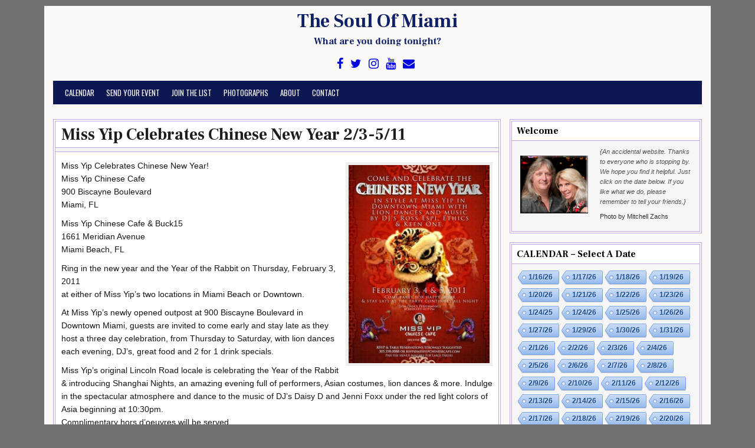

--- FILE ---
content_type: text/html; charset=UTF-8
request_url: https://www.soulofmiami.org/2011/02/01/miss-yip-celebrates-chinese-new-year-23-511/
body_size: 15884
content:
<!DOCTYPE html>
<html lang="en-US">
<head>
<meta charset="UTF-8">
<meta name="viewport" content="width=device-width, initial-scale=1">
<link rel="profile" href="http://gmpg.org/xfn/11">
<link rel="pingback" href="https://www.soulofmiami.org/xmlrpc.php">
<title>Miss Yip Celebrates Chinese New Year 2/3-5/11 &#8211; The Soul Of Miami</title>
<meta name='robots' content='max-image-preview:large' />
<link rel='dns-prefetch' href='//www.soulofmiami.org' />
<link rel='dns-prefetch' href='//stats.wp.com' />
<link rel='dns-prefetch' href='//fonts.googleapis.com' />
<link rel='dns-prefetch' href='//v0.wordpress.com' />
<link rel='dns-prefetch' href='//widgets.wp.com' />
<link rel='dns-prefetch' href='//s0.wp.com' />
<link rel='dns-prefetch' href='//0.gravatar.com' />
<link rel='dns-prefetch' href='//1.gravatar.com' />
<link rel='dns-prefetch' href='//2.gravatar.com' />
<link rel='preconnect' href='//c0.wp.com' />
<link rel="alternate" type="application/rss+xml" title="The Soul Of Miami &raquo; Feed" href="https://www.soulofmiami.org/feed/" />
<link rel="alternate" type="application/rss+xml" title="The Soul Of Miami &raquo; Comments Feed" href="https://www.soulofmiami.org/comments/feed/" />
<link rel="alternate" title="oEmbed (JSON)" type="application/json+oembed" href="https://www.soulofmiami.org/wp-json/oembed/1.0/embed?url=https%3A%2F%2Fwww.soulofmiami.org%2F2011%2F02%2F01%2Fmiss-yip-celebrates-chinese-new-year-23-511%2F" />
<link rel="alternate" title="oEmbed (XML)" type="text/xml+oembed" href="https://www.soulofmiami.org/wp-json/oembed/1.0/embed?url=https%3A%2F%2Fwww.soulofmiami.org%2F2011%2F02%2F01%2Fmiss-yip-celebrates-chinese-new-year-23-511%2F&#038;format=xml" />
<style id='wp-img-auto-sizes-contain-inline-css' type='text/css'>
img:is([sizes=auto i],[sizes^="auto," i]){contain-intrinsic-size:3000px 1500px}
/*# sourceURL=wp-img-auto-sizes-contain-inline-css */
</style>
<style id='wp-emoji-styles-inline-css' type='text/css'>

	img.wp-smiley, img.emoji {
		display: inline !important;
		border: none !important;
		box-shadow: none !important;
		height: 1em !important;
		width: 1em !important;
		margin: 0 0.07em !important;
		vertical-align: -0.1em !important;
		background: none !important;
		padding: 0 !important;
	}
/*# sourceURL=wp-emoji-styles-inline-css */
</style>
<style id='wp-block-library-inline-css' type='text/css'>
:root{--wp-block-synced-color:#7a00df;--wp-block-synced-color--rgb:122,0,223;--wp-bound-block-color:var(--wp-block-synced-color);--wp-editor-canvas-background:#ddd;--wp-admin-theme-color:#007cba;--wp-admin-theme-color--rgb:0,124,186;--wp-admin-theme-color-darker-10:#006ba1;--wp-admin-theme-color-darker-10--rgb:0,107,160.5;--wp-admin-theme-color-darker-20:#005a87;--wp-admin-theme-color-darker-20--rgb:0,90,135;--wp-admin-border-width-focus:2px}@media (min-resolution:192dpi){:root{--wp-admin-border-width-focus:1.5px}}.wp-element-button{cursor:pointer}:root .has-very-light-gray-background-color{background-color:#eee}:root .has-very-dark-gray-background-color{background-color:#313131}:root .has-very-light-gray-color{color:#eee}:root .has-very-dark-gray-color{color:#313131}:root .has-vivid-green-cyan-to-vivid-cyan-blue-gradient-background{background:linear-gradient(135deg,#00d084,#0693e3)}:root .has-purple-crush-gradient-background{background:linear-gradient(135deg,#34e2e4,#4721fb 50%,#ab1dfe)}:root .has-hazy-dawn-gradient-background{background:linear-gradient(135deg,#faaca8,#dad0ec)}:root .has-subdued-olive-gradient-background{background:linear-gradient(135deg,#fafae1,#67a671)}:root .has-atomic-cream-gradient-background{background:linear-gradient(135deg,#fdd79a,#004a59)}:root .has-nightshade-gradient-background{background:linear-gradient(135deg,#330968,#31cdcf)}:root .has-midnight-gradient-background{background:linear-gradient(135deg,#020381,#2874fc)}:root{--wp--preset--font-size--normal:16px;--wp--preset--font-size--huge:42px}.has-regular-font-size{font-size:1em}.has-larger-font-size{font-size:2.625em}.has-normal-font-size{font-size:var(--wp--preset--font-size--normal)}.has-huge-font-size{font-size:var(--wp--preset--font-size--huge)}.has-text-align-center{text-align:center}.has-text-align-left{text-align:left}.has-text-align-right{text-align:right}.has-fit-text{white-space:nowrap!important}#end-resizable-editor-section{display:none}.aligncenter{clear:both}.items-justified-left{justify-content:flex-start}.items-justified-center{justify-content:center}.items-justified-right{justify-content:flex-end}.items-justified-space-between{justify-content:space-between}.screen-reader-text{border:0;clip-path:inset(50%);height:1px;margin:-1px;overflow:hidden;padding:0;position:absolute;width:1px;word-wrap:normal!important}.screen-reader-text:focus{background-color:#ddd;clip-path:none;color:#444;display:block;font-size:1em;height:auto;left:5px;line-height:normal;padding:15px 23px 14px;text-decoration:none;top:5px;width:auto;z-index:100000}html :where(.has-border-color){border-style:solid}html :where([style*=border-top-color]){border-top-style:solid}html :where([style*=border-right-color]){border-right-style:solid}html :where([style*=border-bottom-color]){border-bottom-style:solid}html :where([style*=border-left-color]){border-left-style:solid}html :where([style*=border-width]){border-style:solid}html :where([style*=border-top-width]){border-top-style:solid}html :where([style*=border-right-width]){border-right-style:solid}html :where([style*=border-bottom-width]){border-bottom-style:solid}html :where([style*=border-left-width]){border-left-style:solid}html :where(img[class*=wp-image-]){height:auto;max-width:100%}:where(figure){margin:0 0 1em}html :where(.is-position-sticky){--wp-admin--admin-bar--position-offset:var(--wp-admin--admin-bar--height,0px)}@media screen and (max-width:600px){html :where(.is-position-sticky){--wp-admin--admin-bar--position-offset:0px}}

/*# sourceURL=wp-block-library-inline-css */
</style><style id='global-styles-inline-css' type='text/css'>
:root{--wp--preset--aspect-ratio--square: 1;--wp--preset--aspect-ratio--4-3: 4/3;--wp--preset--aspect-ratio--3-4: 3/4;--wp--preset--aspect-ratio--3-2: 3/2;--wp--preset--aspect-ratio--2-3: 2/3;--wp--preset--aspect-ratio--16-9: 16/9;--wp--preset--aspect-ratio--9-16: 9/16;--wp--preset--color--black: #000000;--wp--preset--color--cyan-bluish-gray: #abb8c3;--wp--preset--color--white: #ffffff;--wp--preset--color--pale-pink: #f78da7;--wp--preset--color--vivid-red: #cf2e2e;--wp--preset--color--luminous-vivid-orange: #ff6900;--wp--preset--color--luminous-vivid-amber: #fcb900;--wp--preset--color--light-green-cyan: #7bdcb5;--wp--preset--color--vivid-green-cyan: #00d084;--wp--preset--color--pale-cyan-blue: #8ed1fc;--wp--preset--color--vivid-cyan-blue: #0693e3;--wp--preset--color--vivid-purple: #9b51e0;--wp--preset--gradient--vivid-cyan-blue-to-vivid-purple: linear-gradient(135deg,rgb(6,147,227) 0%,rgb(155,81,224) 100%);--wp--preset--gradient--light-green-cyan-to-vivid-green-cyan: linear-gradient(135deg,rgb(122,220,180) 0%,rgb(0,208,130) 100%);--wp--preset--gradient--luminous-vivid-amber-to-luminous-vivid-orange: linear-gradient(135deg,rgb(252,185,0) 0%,rgb(255,105,0) 100%);--wp--preset--gradient--luminous-vivid-orange-to-vivid-red: linear-gradient(135deg,rgb(255,105,0) 0%,rgb(207,46,46) 100%);--wp--preset--gradient--very-light-gray-to-cyan-bluish-gray: linear-gradient(135deg,rgb(238,238,238) 0%,rgb(169,184,195) 100%);--wp--preset--gradient--cool-to-warm-spectrum: linear-gradient(135deg,rgb(74,234,220) 0%,rgb(151,120,209) 20%,rgb(207,42,186) 40%,rgb(238,44,130) 60%,rgb(251,105,98) 80%,rgb(254,248,76) 100%);--wp--preset--gradient--blush-light-purple: linear-gradient(135deg,rgb(255,206,236) 0%,rgb(152,150,240) 100%);--wp--preset--gradient--blush-bordeaux: linear-gradient(135deg,rgb(254,205,165) 0%,rgb(254,45,45) 50%,rgb(107,0,62) 100%);--wp--preset--gradient--luminous-dusk: linear-gradient(135deg,rgb(255,203,112) 0%,rgb(199,81,192) 50%,rgb(65,88,208) 100%);--wp--preset--gradient--pale-ocean: linear-gradient(135deg,rgb(255,245,203) 0%,rgb(182,227,212) 50%,rgb(51,167,181) 100%);--wp--preset--gradient--electric-grass: linear-gradient(135deg,rgb(202,248,128) 0%,rgb(113,206,126) 100%);--wp--preset--gradient--midnight: linear-gradient(135deg,rgb(2,3,129) 0%,rgb(40,116,252) 100%);--wp--preset--font-size--small: 13px;--wp--preset--font-size--medium: 20px;--wp--preset--font-size--large: 36px;--wp--preset--font-size--x-large: 42px;--wp--preset--spacing--20: 0.44rem;--wp--preset--spacing--30: 0.67rem;--wp--preset--spacing--40: 1rem;--wp--preset--spacing--50: 1.5rem;--wp--preset--spacing--60: 2.25rem;--wp--preset--spacing--70: 3.38rem;--wp--preset--spacing--80: 5.06rem;--wp--preset--shadow--natural: 6px 6px 9px rgba(0, 0, 0, 0.2);--wp--preset--shadow--deep: 12px 12px 50px rgba(0, 0, 0, 0.4);--wp--preset--shadow--sharp: 6px 6px 0px rgba(0, 0, 0, 0.2);--wp--preset--shadow--outlined: 6px 6px 0px -3px rgb(255, 255, 255), 6px 6px rgb(0, 0, 0);--wp--preset--shadow--crisp: 6px 6px 0px rgb(0, 0, 0);}:where(.is-layout-flex){gap: 0.5em;}:where(.is-layout-grid){gap: 0.5em;}body .is-layout-flex{display: flex;}.is-layout-flex{flex-wrap: wrap;align-items: center;}.is-layout-flex > :is(*, div){margin: 0;}body .is-layout-grid{display: grid;}.is-layout-grid > :is(*, div){margin: 0;}:where(.wp-block-columns.is-layout-flex){gap: 2em;}:where(.wp-block-columns.is-layout-grid){gap: 2em;}:where(.wp-block-post-template.is-layout-flex){gap: 1.25em;}:where(.wp-block-post-template.is-layout-grid){gap: 1.25em;}.has-black-color{color: var(--wp--preset--color--black) !important;}.has-cyan-bluish-gray-color{color: var(--wp--preset--color--cyan-bluish-gray) !important;}.has-white-color{color: var(--wp--preset--color--white) !important;}.has-pale-pink-color{color: var(--wp--preset--color--pale-pink) !important;}.has-vivid-red-color{color: var(--wp--preset--color--vivid-red) !important;}.has-luminous-vivid-orange-color{color: var(--wp--preset--color--luminous-vivid-orange) !important;}.has-luminous-vivid-amber-color{color: var(--wp--preset--color--luminous-vivid-amber) !important;}.has-light-green-cyan-color{color: var(--wp--preset--color--light-green-cyan) !important;}.has-vivid-green-cyan-color{color: var(--wp--preset--color--vivid-green-cyan) !important;}.has-pale-cyan-blue-color{color: var(--wp--preset--color--pale-cyan-blue) !important;}.has-vivid-cyan-blue-color{color: var(--wp--preset--color--vivid-cyan-blue) !important;}.has-vivid-purple-color{color: var(--wp--preset--color--vivid-purple) !important;}.has-black-background-color{background-color: var(--wp--preset--color--black) !important;}.has-cyan-bluish-gray-background-color{background-color: var(--wp--preset--color--cyan-bluish-gray) !important;}.has-white-background-color{background-color: var(--wp--preset--color--white) !important;}.has-pale-pink-background-color{background-color: var(--wp--preset--color--pale-pink) !important;}.has-vivid-red-background-color{background-color: var(--wp--preset--color--vivid-red) !important;}.has-luminous-vivid-orange-background-color{background-color: var(--wp--preset--color--luminous-vivid-orange) !important;}.has-luminous-vivid-amber-background-color{background-color: var(--wp--preset--color--luminous-vivid-amber) !important;}.has-light-green-cyan-background-color{background-color: var(--wp--preset--color--light-green-cyan) !important;}.has-vivid-green-cyan-background-color{background-color: var(--wp--preset--color--vivid-green-cyan) !important;}.has-pale-cyan-blue-background-color{background-color: var(--wp--preset--color--pale-cyan-blue) !important;}.has-vivid-cyan-blue-background-color{background-color: var(--wp--preset--color--vivid-cyan-blue) !important;}.has-vivid-purple-background-color{background-color: var(--wp--preset--color--vivid-purple) !important;}.has-black-border-color{border-color: var(--wp--preset--color--black) !important;}.has-cyan-bluish-gray-border-color{border-color: var(--wp--preset--color--cyan-bluish-gray) !important;}.has-white-border-color{border-color: var(--wp--preset--color--white) !important;}.has-pale-pink-border-color{border-color: var(--wp--preset--color--pale-pink) !important;}.has-vivid-red-border-color{border-color: var(--wp--preset--color--vivid-red) !important;}.has-luminous-vivid-orange-border-color{border-color: var(--wp--preset--color--luminous-vivid-orange) !important;}.has-luminous-vivid-amber-border-color{border-color: var(--wp--preset--color--luminous-vivid-amber) !important;}.has-light-green-cyan-border-color{border-color: var(--wp--preset--color--light-green-cyan) !important;}.has-vivid-green-cyan-border-color{border-color: var(--wp--preset--color--vivid-green-cyan) !important;}.has-pale-cyan-blue-border-color{border-color: var(--wp--preset--color--pale-cyan-blue) !important;}.has-vivid-cyan-blue-border-color{border-color: var(--wp--preset--color--vivid-cyan-blue) !important;}.has-vivid-purple-border-color{border-color: var(--wp--preset--color--vivid-purple) !important;}.has-vivid-cyan-blue-to-vivid-purple-gradient-background{background: var(--wp--preset--gradient--vivid-cyan-blue-to-vivid-purple) !important;}.has-light-green-cyan-to-vivid-green-cyan-gradient-background{background: var(--wp--preset--gradient--light-green-cyan-to-vivid-green-cyan) !important;}.has-luminous-vivid-amber-to-luminous-vivid-orange-gradient-background{background: var(--wp--preset--gradient--luminous-vivid-amber-to-luminous-vivid-orange) !important;}.has-luminous-vivid-orange-to-vivid-red-gradient-background{background: var(--wp--preset--gradient--luminous-vivid-orange-to-vivid-red) !important;}.has-very-light-gray-to-cyan-bluish-gray-gradient-background{background: var(--wp--preset--gradient--very-light-gray-to-cyan-bluish-gray) !important;}.has-cool-to-warm-spectrum-gradient-background{background: var(--wp--preset--gradient--cool-to-warm-spectrum) !important;}.has-blush-light-purple-gradient-background{background: var(--wp--preset--gradient--blush-light-purple) !important;}.has-blush-bordeaux-gradient-background{background: var(--wp--preset--gradient--blush-bordeaux) !important;}.has-luminous-dusk-gradient-background{background: var(--wp--preset--gradient--luminous-dusk) !important;}.has-pale-ocean-gradient-background{background: var(--wp--preset--gradient--pale-ocean) !important;}.has-electric-grass-gradient-background{background: var(--wp--preset--gradient--electric-grass) !important;}.has-midnight-gradient-background{background: var(--wp--preset--gradient--midnight) !important;}.has-small-font-size{font-size: var(--wp--preset--font-size--small) !important;}.has-medium-font-size{font-size: var(--wp--preset--font-size--medium) !important;}.has-large-font-size{font-size: var(--wp--preset--font-size--large) !important;}.has-x-large-font-size{font-size: var(--wp--preset--font-size--x-large) !important;}
/*# sourceURL=global-styles-inline-css */
</style>

<style id='classic-theme-styles-inline-css' type='text/css'>
/*! This file is auto-generated */
.wp-block-button__link{color:#fff;background-color:#32373c;border-radius:9999px;box-shadow:none;text-decoration:none;padding:calc(.667em + 2px) calc(1.333em + 2px);font-size:1.125em}.wp-block-file__button{background:#32373c;color:#fff;text-decoration:none}
/*# sourceURL=/wp-includes/css/classic-themes.min.css */
</style>
<link rel='stylesheet' id='cool-tag-cloud-css' href='https://www.soulofmiami.org/wp-content/plugins/cool-tag-cloud/inc/cool-tag-cloud.css?ver=2.25' type='text/css' media='all' />
<link rel='stylesheet' id='cleanwp-maincss-css' href='https://www.soulofmiami.org/wp-content/themes/cleanwp-pro/style.css' type='text/css' media='all' />
<link rel='stylesheet' id='font-awesome-css' href='https://www.soulofmiami.org/wp-content/themes/cleanwp-pro/css/font-awesome.min.css' type='text/css' media='all' />
<link rel='stylesheet' id='cleanwp-webfont-css' href='//fonts.googleapis.com/css?family=Domine:400,700|Frank+Ruhl+Libre:400,700|Oswald:400,700' type='text/css' media='all' />
<link rel='stylesheet' id='jetpack_likes-css' href='https://c0.wp.com/p/jetpack/15.4/modules/likes/style.css' type='text/css' media='all' />
<link rel='stylesheet' id='sharedaddy-css' href='https://c0.wp.com/p/jetpack/15.4/modules/sharedaddy/sharing.css' type='text/css' media='all' />
<link rel='stylesheet' id='social-logos-css' href='https://c0.wp.com/p/jetpack/15.4/_inc/social-logos/social-logos.min.css' type='text/css' media='all' />
<script type="text/javascript" src="https://c0.wp.com/c/6.9/wp-includes/js/jquery/jquery.min.js" id="jquery-core-js"></script>
<script type="text/javascript" src="https://c0.wp.com/c/6.9/wp-includes/js/jquery/jquery-migrate.min.js" id="jquery-migrate-js"></script>
<link rel="https://api.w.org/" href="https://www.soulofmiami.org/wp-json/" /><link rel="alternate" title="JSON" type="application/json" href="https://www.soulofmiami.org/wp-json/wp/v2/posts/81915" /><link rel="EditURI" type="application/rsd+xml" title="RSD" href="https://www.soulofmiami.org/xmlrpc.php?rsd" />

<link rel="canonical" href="https://www.soulofmiami.org/2011/02/01/miss-yip-celebrates-chinese-new-year-23-511/" />
<link rel='shortlink' href='https://www.soulofmiami.org/?p=81915' />
	<style>img#wpstats{display:none}</style>
		    <style type="text/css">
                       body,button,input,select,textarea {font-family: Tahoma,Verdana,Segoe,sans-serif}
                                                                                                                                                                                                                                                                                      a {color: #0003dd}
                                                 .main-navigation {background-color: #0d1751}
                                                                                                                                                                                                                                                                       #content, .hentry, .entry-title, .postbox, .entry-meta, footer.entry-footer, .authorbioboxwrap, .side-widget, .widget-title, .side-widget ul li, .side-widget ul li li, h2.comments-title {border-color: #c5a7e2}
                                   .posted-on {display: none;}
                            .byline {display: none;}
            .single .byline, .group-blog .byline {display: none;}
                                            .comments-link {display: none;}
                    </style>
        <style type="text/css">
            .site-title, .site-title a, .site-description {color: #102066;}
        </style>
    
<!-- Jetpack Open Graph Tags -->
<meta property="og:type" content="article" />
<meta property="og:title" content="Miss Yip Celebrates Chinese New Year 2/3-5/11" />
<meta property="og:url" content="https://www.soulofmiami.org/2011/02/01/miss-yip-celebrates-chinese-new-year-23-511/" />
<meta property="og:description" content="Miss Yip Celebrates Chinese New Year! Miss Yip Chinese Cafe 900 Biscayne Boulevard Miami, FL Miss Yip Chinese Cafe &amp; Buck15 1661 Meridian Avenue Miami Beach, FL Ring in the new year and the Yea…" />
<meta property="article:published_time" content="2011-02-01T14:49:34+00:00" />
<meta property="article:modified_time" content="2011-02-01T14:49:34+00:00" />
<meta property="og:site_name" content="The Soul Of Miami" />
<meta property="og:image" content="https://www.soulofmiami.org/wp-content/uploads/2011/02/missyip-249x350.jpg" />
<meta property="og:image:width" content="249" />
<meta property="og:image:height" content="350" />
<meta property="og:image:alt" content="" />
<meta property="og:locale" content="en_US" />
<meta name="twitter:text:title" content="Miss Yip Celebrates Chinese New Year 2/3-5/11" />
<meta name="twitter:image" content="https://www.soulofmiami.org/wp-content/uploads/2011/02/missyip-249x350.jpg?w=144" />
<meta name="twitter:card" content="summary" />

<!-- End Jetpack Open Graph Tags -->
<link rel="icon" href="https://www.soulofmiami.org/wp-content/uploads/2018/11/cropped-soulofmiamilogoround-1-32x32.jpg" sizes="32x32" />
<link rel="icon" href="https://www.soulofmiami.org/wp-content/uploads/2018/11/cropped-soulofmiamilogoround-1-192x192.jpg" sizes="192x192" />
<link rel="apple-touch-icon" href="https://www.soulofmiami.org/wp-content/uploads/2018/11/cropped-soulofmiamilogoround-1-180x180.jpg" />
<meta name="msapplication-TileImage" content="https://www.soulofmiami.org/wp-content/uploads/2018/11/cropped-soulofmiamilogoround-1-270x270.jpg" />
<link rel='stylesheet' id='jetpack-swiper-library-css' href='https://c0.wp.com/p/jetpack/15.4/_inc/blocks/swiper.css' type='text/css' media='all' />
<link rel='stylesheet' id='jetpack-carousel-css' href='https://c0.wp.com/p/jetpack/15.4/modules/carousel/jetpack-carousel.css' type='text/css' media='all' />
</head>

<body class="wp-singular post-template-default single single-post postid-81915 single-format-standard wp-theme-cleanwp-pro group-blog" itemscope="itemscope" itemtype="http://schema.org/WebPage">
<div id="wrapper">
<a class="skip-link screen-reader-text" href="#content">Skip to content</a>
<header id="masthead" class="site-header" itemscope="itemscope" itemtype="http://schema.org/WPHeader" role="banner">

<div id="site-top">
<div id="blogname">
            <div class="site-branding">
          <h1 class="site-title" itemprop="headline"><a href="https://www.soulofmiami.org/" rel="home">The Soul Of Miami</a></h1>
          <h2 class="site-description" itemprop="description">What are you doing tonight?</h2>
        </div>
    </div>

<div class="header-social-icons">
                    <a href="https://www.facebook.com/SoulOfMiami/" target="_blank" class="social-facebook" title="Facebook"><i class="fa fa-facebook" aria-hidden="true"></i></a>                <a href="https://twitter.com/SoulOfMiami/" target="_blank" class="social-twitter" title="Twitter"><i class="fa fa-twitter" aria-hidden="true"></i></a>                            <a href="https://www.instagram.com/soulofmiami/" target="_blank" class="social-instagram" title="Instagram"><i class="fa fa-instagram" aria-hidden="true"></i></a>                    <a href="https://www.youtube.com/user/soulofmiami" target="_blank" class="social-youtube" title="Youtube"><i class="fa fa-youtube" aria-hidden="true"></i></a>                                                                                            <a href="mailto:calendar@soulofmiami.org" class="social-email" title="Email Us"><i class="fa fa-envelope" aria-hidden="true"></i></a>            </div>
</div>

<nav id="site-navigation" class="main-navigation clearfix" itemscope="itemscope" itemtype="http://schema.org/SiteNavigationElement" role="navigation">
    <button class="menu-toggle" aria-controls="primary-menu" aria-expanded="false">Menu</button>
    <div class="menu-what-are-you-doing-tonight-container"><ul id="primary-menu" class="menu"><li id="menu-item-358412" class="menu-item menu-item-type-post_type menu-item-object-page menu-item-358412"><a href="https://www.soulofmiami.org/calendar/">Calendar</a></li>
<li id="menu-item-223718" class="menu-item menu-item-type-post_type menu-item-object-page menu-item-223718"><a href="https://www.soulofmiami.org/send-event/">Send Your Event</a></li>
<li id="menu-item-64301" class="menu-item menu-item-type-custom menu-item-object-custom menu-item-64301"><a href="https://www.soulofmiami.org/email-list/">Join the List</a></li>
<li id="menu-item-84142" class="menu-item menu-item-type-post_type menu-item-object-page menu-item-84142"><a href="https://www.soulofmiami.org/photographs/">Photographs</a></li>
<li id="menu-item-51728" class="menu-item menu-item-type-post_type menu-item-object-page menu-item-51728"><a href="https://www.soulofmiami.org/about/">About</a></li>
<li id="menu-item-323996" class="menu-item menu-item-type-post_type menu-item-object-page menu-item-323996"><a href="https://www.soulofmiami.org/contact/">Contact</a></li>
</ul></div></nav><!-- #site-navigation -->

</header><!--end masthead-->

<div id="content" class="site-content">
<div id="primary" class="content-area">
<main id="main" class="site-main" itemscope="itemscope" itemtype="http://schema.org/Blog" role="main">


    
<article id="post-81915" class="post-81915 post type-post status-publish format-standard hentry category-dwntwn-miami category-miamibeach category-party wpcat-24-id wpcat-23-id wpcat-204-id">

    <header class="entry-header">
        <h1 class="entry-title" itemprop="headline"><a href="https://www.soulofmiami.org/2011/02/01/miss-yip-celebrates-chinese-new-year-23-511/" rel="bookmark">Miss Yip Celebrates Chinese New Year 2/3-5/11</a></h1>            <div class="entry-meta">
                    <span class="posted-on"><i class="fa fa-calendar" aria-hidden="true"></i> Posted on <a href="https://www.soulofmiami.org/2011/02/01/miss-yip-celebrates-chinese-new-year-23-511/" rel="bookmark"><time class="entry-date published updated" datetime="2011-02-01T09:49:34-05:00">February 1, 2011</time></a>&nbsp;&nbsp;</span><span class="byline"> <i class="fa fa-user" aria-hidden="true"></i> by <span class="author vcard" itemscope="itemscope" itemtype="http://schema.org/Person" itemprop="author"><a class="url fn n" href="https://www.soulofmiami.org/author/admin/">none</a></span></span>            </div><!-- .entry-meta -->
    </header><!-- .entry-header -->

    <div class="entry-content clearfix">
            <p><a href="https://www.soulofmiami.org/wp-content/uploads/2011/02/missyip.jpg"><img fetchpriority="high" decoding="async" data-attachment-id="81916" data-permalink="https://www.soulofmiami.org/2011/02/01/miss-yip-celebrates-chinese-new-year-23-511/missyip/" data-orig-file="https://www.soulofmiami.org/wp-content/uploads/2011/02/missyip.jpg" data-orig-size="571,800" data-comments-opened="1" data-image-meta="{&quot;aperture&quot;:&quot;0&quot;,&quot;credit&quot;:&quot;&quot;,&quot;camera&quot;:&quot;&quot;,&quot;caption&quot;:&quot;&quot;,&quot;created_timestamp&quot;:&quot;0&quot;,&quot;copyright&quot;:&quot;&quot;,&quot;focal_length&quot;:&quot;0&quot;,&quot;iso&quot;:&quot;0&quot;,&quot;shutter_speed&quot;:&quot;0&quot;,&quot;title&quot;:&quot;&quot;}" data-image-title="missyip" data-image-description="" data-image-caption="" data-medium-file="https://www.soulofmiami.org/wp-content/uploads/2011/02/missyip-249x350.jpg" data-large-file="https://www.soulofmiami.org/wp-content/uploads/2011/02/missyip.jpg" class="alignright size-medium wp-image-81916" title="missyip" src="https://www.soulofmiami.org/wp-content/uploads/2011/02/missyip-249x350.jpg" alt="" width="249" height="350" srcset="https://www.soulofmiami.org/wp-content/uploads/2011/02/missyip-249x350.jpg 249w, https://www.soulofmiami.org/wp-content/uploads/2011/02/missyip-85x120.jpg 85w, https://www.soulofmiami.org/wp-content/uploads/2011/02/missyip.jpg 571w" sizes="(max-width: 249px) 100vw, 249px" /></a>Miss Yip Celebrates Chinese New Year!<br />
Miss Yip Chinese Cafe<br />
900 Biscayne Boulevard<br />
Miami, FL</p>
<p>Miss Yip Chinese Cafe &amp; Buck15<br />
1661 Meridian Avenue<br />
Miami Beach, FL</p>
<p>Ring in the new year and the Year of the Rabbit on Thursday, February 3, 2011<br />
at either of Miss Yip&#8217;s two locations in Miami Beach or Downtown.</p>
<p>At Miss Yip&#8217;s newly opened outpost at 900 Biscayne Boulevard in Downtown Miami, guests are invited to come early and stay late as they host a three day celebration, from Thursday to Saturday, with lion dances each evening, DJ&#8217;s, great food and 2 for 1 drink specials.</p>
<p>Miss Yip&#8217;s original Lincoln Road locale is celebrating the Year of the Rabbit &amp; introducing Shanghai Nights, an amazing evening full of performers, Asian costumes, lion dances &amp; more. Indulge in the spectacular atmosphere and dance to the music of DJ&#8217;s Daisy D and Jenni Foxx under the  red light colors of Asia beginning at 10:30pm.<br />
Complimentary hors d&#8217;oeuvres will be served.</p>
<div class="sharedaddy sd-sharing-enabled"><div class="robots-nocontent sd-block sd-social sd-social-icon-text sd-sharing"><h3 class="sd-title">Share this:</h3><div class="sd-content"><ul><li class="share-facebook"><a rel="nofollow noopener noreferrer"
				data-shared="sharing-facebook-81915"
				class="share-facebook sd-button share-icon"
				href="https://www.soulofmiami.org/2011/02/01/miss-yip-celebrates-chinese-new-year-23-511/?share=facebook"
				target="_blank"
				aria-labelledby="sharing-facebook-81915"
				>
				<span id="sharing-facebook-81915" hidden>Click to share on Facebook (Opens in new window)</span>
				<span>Facebook</span>
			</a></li><li class="share-x"><a rel="nofollow noopener noreferrer"
				data-shared="sharing-x-81915"
				class="share-x sd-button share-icon"
				href="https://www.soulofmiami.org/2011/02/01/miss-yip-celebrates-chinese-new-year-23-511/?share=x"
				target="_blank"
				aria-labelledby="sharing-x-81915"
				>
				<span id="sharing-x-81915" hidden>Click to share on X (Opens in new window)</span>
				<span>X</span>
			</a></li><li class="share-end"></li></ul></div></div></div><div class='sharedaddy sd-block sd-like jetpack-likes-widget-wrapper jetpack-likes-widget-unloaded' id='like-post-wrapper-5719975-81915-6972a5336bc81' data-src='https://widgets.wp.com/likes/?ver=15.4#blog_id=5719975&amp;post_id=81915&amp;origin=www.soulofmiami.org&amp;obj_id=5719975-81915-6972a5336bc81' data-name='like-post-frame-5719975-81915-6972a5336bc81' data-title='Like or Reblog'><h3 class="sd-title">Like this:</h3><div class='likes-widget-placeholder post-likes-widget-placeholder' style='height: 55px;'><span class='button'><span>Like</span></span> <span class="loading">Loading...</span></div><span class='sd-text-color'></span><a class='sd-link-color'></a></div>
            <div class="cleanwp-share-buttons clearfix"><span class="cleanwp-share-text">Share: </span><a class="cleanwp-share-buttons-twitter" href="https://twitter.com/intent/tweet?text=Miss+Yip+Celebrates+Chinese+New+Year+2%2F3-5%2F11&#038;url=https%3A%2F%2Fwww.soulofmiami.org%2F2011%2F02%2F01%2Fmiss-yip-celebrates-chinese-new-year-23-511%2F&#038;via=ThemesDNA" target="_blank" rel="nofollow" title="Tweet This!"><i class="fa fa-twitter"></i></a><a class="cleanwp-share-buttons-facebook" href="https://www.facebook.com/sharer.php?u=https%3A%2F%2Fwww.soulofmiami.org%2F2011%2F02%2F01%2Fmiss-yip-celebrates-chinese-new-year-23-511%2F" target="_blank" rel="nofollow" title="Share this on Facebook"><i class="fa fa-facebook"></i></a><a class="cleanwp-share-buttons-gplus" href="https://plus.google.com/share?url=https%3A%2F%2Fwww.soulofmiami.org%2F2011%2F02%2F01%2Fmiss-yip-celebrates-chinese-new-year-23-511%2F" target="_blank" rel="nofollow" title="Share this on Google+"><i class="fa fa-google-plus"></i></a><a class="cleanwp-share-buttons-pinterest" href="https://pinterest.com/pin/create/button/?url=https%3A%2F%2Fwww.soulofmiami.org%2F2011%2F02%2F01%2Fmiss-yip-celebrates-chinese-new-year-23-511%2F&#038;media=&#038;description=Miss+Yip+Celebrates+Chinese+New+Year+2%2F3-5%2F11" target="_blank" rel="nofollow" title="Share this on Pinterest"><i class="fa fa-pinterest"></i></a><a class="cleanwp-share-buttons-reddit" href="http://www.reddit.com/submit?url=https%3A%2F%2Fwww.soulofmiami.org%2F2011%2F02%2F01%2Fmiss-yip-celebrates-chinese-new-year-23-511%2F&#038;title=Miss+Yip+Celebrates+Chinese+New+Year+2%2F3-5%2F11" target="_blank" rel="nofollow" title="Share this on Reddit"><i class="fa fa-reddit"></i></a><a class="cleanwp-share-buttons-stumbleupon" href="http://www.stumbleupon.com/submit?url=https%3A%2F%2Fwww.soulofmiami.org%2F2011%2F02%2F01%2Fmiss-yip-celebrates-chinese-new-year-23-511%2F&#038;title=Miss+Yip+Celebrates+Chinese+New+Year+2%2F3-5%2F11" target="_blank" rel="nofollow" title="Share this on Stumbleupon"><i class="fa fa-stumbleupon"></i></a><a class="cleanwp-share-buttons-digg" href="http://digg.com/submit?url=https%3A%2F%2Fwww.soulofmiami.org%2F2011%2F02%2F01%2Fmiss-yip-celebrates-chinese-new-year-23-511%2F&#038;title=Miss+Yip+Celebrates+Chinese+New+Year+2%2F3-5%2F11" target="_blank" rel="nofollow" title="Share this on Digg"><i class="fa fa-digg"></i></a><a class="cleanwp-share-buttons-linkedin" href="http://www.linkedin.com/shareArticle?mini=true&#038;title=Miss+Yip+Celebrates+Chinese+New+Year+2%2F3-5%2F11&#038;url=https%3A%2F%2Fwww.soulofmiami.org%2F2011%2F02%2F01%2Fmiss-yip-celebrates-chinese-new-year-23-511%2F" target="_blank" rel="nofollow" title="Share this on Linkedin"><i class="fa fa-linkedin"></i></a><a class="cleanwp-share-buttons-delicious" href="http://del.icio.us/post?url=https%3A%2F%2Fwww.soulofmiami.org%2F2011%2F02%2F01%2Fmiss-yip-celebrates-chinese-new-year-23-511%2F&#038;title=Miss+Yip+Celebrates+Chinese+New+Year+2%2F3-5%2F11" target="_blank" rel="nofollow" title="Share this on Delicious"><i class="fa fa-delicious"></i></a></div>    </div><!-- .entry-content -->

    <footer class="entry-footer">
        <span class="cat-links"><i class="fa fa-folder-open" aria-hidden="true"></i> Posted in <a href="https://www.soulofmiami.org/category/where/dwntwn-miami/" rel="category tag">Downtown Miami</a>, <a href="https://www.soulofmiami.org/category/where/miamibeach/" rel="category tag">Miami Beach</a>, <a href="https://www.soulofmiami.org/category/what/party/" rel="category tag">Party</a>&nbsp;&nbsp;&nbsp;</span>    </footer><!-- .entry-footer -->

    
</article>
            
    
	<nav class="navigation post-navigation" aria-label="Posts">
		<h2 class="screen-reader-text">Post navigation</h2>
		<div class="nav-links"><div class="nav-previous"><a href="https://www.soulofmiami.org/2011/02/01/upcoming-exhibitions-at-historymiami/" rel="prev">&larr; Upcoming Exhibitions at HistoryMiami</a></div><div class="nav-next"><a href="https://www.soulofmiami.org/2011/02/01/en-serio-latin-night-2111/" rel="next">En Serio? Latin Night 2/1/11 &rarr;</a></div></div>
	</nav>
    

</main><!-- #main -->
</div><!-- #primary -->  

<div id="secondary" class="widget-area" itemscope="itemscope" itemtype="http://schema.org/WPSideBar" role="complementary">
    <!-- Sidebar widgets -->
    <div id="custom_html-2" class="widget_text side-widget widget widget_custom_html"><h3 class="widget-title">Welcome</h3><div class="textwidget custom-html-widget"><a href="https://www.soulofmiami.org/about/"><img class="size-full wp-image-151754 alignleft" title="James and Annette" alt="" src="https://www.soulofmiami.org/wp-content/uploads/2010/08/jamesannettebymitchellzachs.jpg" width="125" height="107" /></a>
<p style="font-size:11px"><em> {An accidental website. Thanks to everyone who is stopping by. We hope you find it helpful. Just click on the date below. If you like what we do, please remember to tell your friends.}</em></p>
<p style="font-size:11px"><a href="http://www.magicalphotos.com/portfolio/" target="_blank">Photo by Mitchell Zachs</a></p></div></div><div id="cool_tag_cloud-2" class="side-widget widget widget_cool_tag_cloud"><h3 class="widget-title">CALENDAR &#8211; Select A Date</h3><div class="cool-tag-cloud"><div class="cloudbold"><div class="animation"><div class="ctcblue"><div class="ctcleft"><div class="verdana" style="text-transform:none!important;"><a href="https://www.soulofmiami.org/tag/1-16-26/" class="tag-cloud-link tag-link-19174 tag-link-position-1" style="font-size: 12px;">1/16/26</a><a href="https://www.soulofmiami.org/tag/1-17-26/" class="tag-cloud-link tag-link-19136 tag-link-position-2" style="font-size: 12px;">1/17/26</a><a href="https://www.soulofmiami.org/tag/1-18-26/" class="tag-cloud-link tag-link-19140 tag-link-position-3" style="font-size: 12px;">1/18/26</a><a href="https://www.soulofmiami.org/tag/1-19-26/" class="tag-cloud-link tag-link-18896 tag-link-position-4" style="font-size: 12px;">1/19/26</a><a href="https://www.soulofmiami.org/tag/1-20-26/" class="tag-cloud-link tag-link-18897 tag-link-position-5" style="font-size: 12px;">1/20/26</a><a href="https://www.soulofmiami.org/tag/1-21-26/" class="tag-cloud-link tag-link-18898 tag-link-position-6" style="font-size: 12px;">1/21/26</a><a href="https://www.soulofmiami.org/tag/1-22-26/" class="tag-cloud-link tag-link-18899 tag-link-position-7" style="font-size: 12px;">1/22/26</a><a href="https://www.soulofmiami.org/tag/1-23-26/" class="tag-cloud-link tag-link-18900 tag-link-position-8" style="font-size: 12px;">1/23/26</a><a href="https://www.soulofmiami.org/tag/1-24-25/" class="tag-cloud-link tag-link-19367 tag-link-position-9" style="font-size: 12px;">1/24/25</a><a href="https://www.soulofmiami.org/tag/1-24-26/" class="tag-cloud-link tag-link-18901 tag-link-position-10" style="font-size: 12px;">1/24/26</a><a href="https://www.soulofmiami.org/tag/1-25-26/" class="tag-cloud-link tag-link-18902 tag-link-position-11" style="font-size: 12px;">1/25/26</a><a href="https://www.soulofmiami.org/tag/1-26-26/" class="tag-cloud-link tag-link-19237 tag-link-position-12" style="font-size: 12px;">1/26/26</a><a href="https://www.soulofmiami.org/tag/1-27-26/" class="tag-cloud-link tag-link-19234 tag-link-position-13" style="font-size: 12px;">1/27/26</a><a href="https://www.soulofmiami.org/tag/1-29-26/" class="tag-cloud-link tag-link-19328 tag-link-position-14" style="font-size: 12px;">1/29/26</a><a href="https://www.soulofmiami.org/tag/1-30-26/" class="tag-cloud-link tag-link-19329 tag-link-position-15" style="font-size: 12px;">1/30/26</a><a href="https://www.soulofmiami.org/tag/1-31-26/" class="tag-cloud-link tag-link-19330 tag-link-position-16" style="font-size: 12px;">1/31/26</a><a href="https://www.soulofmiami.org/tag/2-1-26/" class="tag-cloud-link tag-link-19217 tag-link-position-17" style="font-size: 12px;">2/1/26</a><a href="https://www.soulofmiami.org/tag/2-2-26/" class="tag-cloud-link tag-link-19350 tag-link-position-18" style="font-size: 12px;">2/2/26</a><a href="https://www.soulofmiami.org/tag/2-3-26/" class="tag-cloud-link tag-link-19351 tag-link-position-19" style="font-size: 12px;">2/3/26</a><a href="https://www.soulofmiami.org/tag/2-4-26/" class="tag-cloud-link tag-link-19191 tag-link-position-20" style="font-size: 12px;">2/4/26</a><a href="https://www.soulofmiami.org/tag/2-5-26/" class="tag-cloud-link tag-link-19337 tag-link-position-21" style="font-size: 12px;">2/5/26</a><a href="https://www.soulofmiami.org/tag/2-6-26/" class="tag-cloud-link tag-link-19190 tag-link-position-22" style="font-size: 12px;">2/6/26</a><a href="https://www.soulofmiami.org/tag/2-7-26/" class="tag-cloud-link tag-link-19108 tag-link-position-23" style="font-size: 12px;">2/7/26</a><a href="https://www.soulofmiami.org/tag/2-8-26/" class="tag-cloud-link tag-link-19352 tag-link-position-24" style="font-size: 12px;">2/8/26</a><a href="https://www.soulofmiami.org/tag/2-9-26/" class="tag-cloud-link tag-link-19353 tag-link-position-25" style="font-size: 12px;">2/9/26</a><a href="https://www.soulofmiami.org/tag/2-10-26/" class="tag-cloud-link tag-link-19354 tag-link-position-26" style="font-size: 12px;">2/10/26</a><a href="https://www.soulofmiami.org/tag/2-11-26/" class="tag-cloud-link tag-link-19230 tag-link-position-27" style="font-size: 12px;">2/11/26</a><a href="https://www.soulofmiami.org/tag/2-12-26/" class="tag-cloud-link tag-link-19143 tag-link-position-28" style="font-size: 12px;">2/12/26</a><a href="https://www.soulofmiami.org/tag/2-13-26/" class="tag-cloud-link tag-link-19231 tag-link-position-29" style="font-size: 12px;">2/13/26</a><a href="https://www.soulofmiami.org/tag/2-14-26/" class="tag-cloud-link tag-link-19077 tag-link-position-30" style="font-size: 12px;">2/14/26</a><a href="https://www.soulofmiami.org/tag/2-15-26/" class="tag-cloud-link tag-link-19078 tag-link-position-31" style="font-size: 12px;">2/15/26</a><a href="https://www.soulofmiami.org/tag/2-16-26/" class="tag-cloud-link tag-link-19079 tag-link-position-32" style="font-size: 12px;">2/16/26</a><a href="https://www.soulofmiami.org/tag/2-17-26/" class="tag-cloud-link tag-link-19355 tag-link-position-33" style="font-size: 12px;">2/17/26</a><a href="https://www.soulofmiami.org/tag/2-18-26/" class="tag-cloud-link tag-link-19356 tag-link-position-34" style="font-size: 12px;">2/18/26</a><a href="https://www.soulofmiami.org/tag/2-19-26/" class="tag-cloud-link tag-link-19239 tag-link-position-35" style="font-size: 12px;">2/19/26</a><a href="https://www.soulofmiami.org/tag/2-20-26/" class="tag-cloud-link tag-link-19240 tag-link-position-36" style="font-size: 12px;">2/20/26</a><a href="https://www.soulofmiami.org/tag/2-21-26/" class="tag-cloud-link tag-link-19241 tag-link-position-37" style="font-size: 12px;">2/21/26</a><a href="https://www.soulofmiami.org/tag/2-22-26/" class="tag-cloud-link tag-link-19242 tag-link-position-38" style="font-size: 12px;">2/22/26</a><a href="https://www.soulofmiami.org/tag/2-23-26/" class="tag-cloud-link tag-link-19357 tag-link-position-39" style="font-size: 12px;">2/23/26</a><a href="https://www.soulofmiami.org/tag/2-24-26/" class="tag-cloud-link tag-link-19358 tag-link-position-40" style="font-size: 12px;">2/24/26</a><a href="https://www.soulofmiami.org/tag/2-25-26/" class="tag-cloud-link tag-link-19243 tag-link-position-41" style="font-size: 12px;">2/25/26</a><a href="https://www.soulofmiami.org/tag/2-26-26/" class="tag-cloud-link tag-link-19170 tag-link-position-42" style="font-size: 12px;">2/26/26</a><a href="https://www.soulofmiami.org/tag/2-27-26/" class="tag-cloud-link tag-link-19171 tag-link-position-43" style="font-size: 12px;">2/27/26</a><a href="https://www.soulofmiami.org/tag/2-28-26/" class="tag-cloud-link tag-link-19244 tag-link-position-44" style="font-size: 12px;">2/28/26</a><a href="https://www.soulofmiami.org/tag/3-1-26/" class="tag-cloud-link tag-link-19172 tag-link-position-45" style="font-size: 12px;">3/1/26</a><a href="https://www.soulofmiami.org/tag/3-3-36/" class="tag-cloud-link tag-link-19338 tag-link-position-46" style="font-size: 12px;">3/3/36</a><a href="https://www.soulofmiami.org/tag/3-4-26/" class="tag-cloud-link tag-link-19245 tag-link-position-47" style="font-size: 12px;">3/4/26</a><a href="https://www.soulofmiami.org/tag/3-5-26/" class="tag-cloud-link tag-link-19246 tag-link-position-48" style="font-size: 12px;">3/5/26</a><a href="https://www.soulofmiami.org/tag/3-6-26/" class="tag-cloud-link tag-link-19247 tag-link-position-49" style="font-size: 12px;">3/6/26</a><a href="https://www.soulofmiami.org/tag/3-7-26/" class="tag-cloud-link tag-link-19248 tag-link-position-50" style="font-size: 12px;">3/7/26</a><a href="https://www.soulofmiami.org/tag/3-8-26/" class="tag-cloud-link tag-link-19249 tag-link-position-51" style="font-size: 12px;">3/8/26</a><a href="https://www.soulofmiami.org/tag/3-10-26/" class="tag-cloud-link tag-link-19283 tag-link-position-52" style="font-size: 12px;">3/10/26</a><a href="https://www.soulofmiami.org/tag/3-11-26/" class="tag-cloud-link tag-link-19132 tag-link-position-53" style="font-size: 12px;">3/11/26</a><a href="https://www.soulofmiami.org/tag/3-12-26/" class="tag-cloud-link tag-link-19250 tag-link-position-54" style="font-size: 12px;">3/12/26</a><a href="https://www.soulofmiami.org/tag/3-13-26/" class="tag-cloud-link tag-link-19251 tag-link-position-55" style="font-size: 12px;">3/13/26</a><a href="https://www.soulofmiami.org/tag/3-14-26/" class="tag-cloud-link tag-link-19252 tag-link-position-56" style="font-size: 12px;">3/14/26</a><a href="https://www.soulofmiami.org/tag/3-15-26/" class="tag-cloud-link tag-link-19253 tag-link-position-57" style="font-size: 12px;">3/15/26</a><a href="https://www.soulofmiami.org/tag/3-18-26/" class="tag-cloud-link tag-link-19254 tag-link-position-58" style="font-size: 12px;">3/18/26</a><a href="https://www.soulofmiami.org/tag/3-19-26/" class="tag-cloud-link tag-link-19255 tag-link-position-59" style="font-size: 12px;">3/19/26</a><a href="https://www.soulofmiami.org/tag/3-20-26/" class="tag-cloud-link tag-link-19256 tag-link-position-60" style="font-size: 12px;">3/20/26</a><a href="https://www.soulofmiami.org/tag/3-21-26/" class="tag-cloud-link tag-link-19257 tag-link-position-61" style="font-size: 12px;">3/21/26</a><a href="https://www.soulofmiami.org/tag/3-22-26/" class="tag-cloud-link tag-link-19258 tag-link-position-62" style="font-size: 12px;">3/22/26</a><a href="https://www.soulofmiami.org/tag/3-25-26/" class="tag-cloud-link tag-link-19259 tag-link-position-63" style="font-size: 12px;">3/25/26</a><a href="https://www.soulofmiami.org/tag/3-26-26/" class="tag-cloud-link tag-link-19260 tag-link-position-64" style="font-size: 12px;">3/26/26</a><a href="https://www.soulofmiami.org/tag/3-27-26/" class="tag-cloud-link tag-link-19261 tag-link-position-65" style="font-size: 12px;">3/27/26</a><a href="https://www.soulofmiami.org/tag/3-28-26/" class="tag-cloud-link tag-link-19262 tag-link-position-66" style="font-size: 12px;">3/28/26</a><a href="https://www.soulofmiami.org/tag/3-29-26/" class="tag-cloud-link tag-link-19263 tag-link-position-67" style="font-size: 12px;">3/29/26</a><a href="https://www.soulofmiami.org/tag/3-30-26/" class="tag-cloud-link tag-link-19379 tag-link-position-68" style="font-size: 12px;">3/30/26</a><a href="https://www.soulofmiami.org/tag/4-1-26/" class="tag-cloud-link tag-link-19264 tag-link-position-69" style="font-size: 12px;">4/1/26</a><a href="https://www.soulofmiami.org/tag/4-2-26/" class="tag-cloud-link tag-link-19265 tag-link-position-70" style="font-size: 12px;">4/2/26</a><a href="https://www.soulofmiami.org/tag/4-3-26/" class="tag-cloud-link tag-link-19085 tag-link-position-71" style="font-size: 12px;">4/3/26</a><a href="https://www.soulofmiami.org/tag/4-4-26/" class="tag-cloud-link tag-link-19266 tag-link-position-72" style="font-size: 12px;">4/4/26</a><a href="https://www.soulofmiami.org/tag/4-5-26/" class="tag-cloud-link tag-link-19267 tag-link-position-73" style="font-size: 12px;">4/5/26</a><a href="https://www.soulofmiami.org/tag/4-8-26/" class="tag-cloud-link tag-link-19268 tag-link-position-74" style="font-size: 12px;">4/8/26</a><a href="https://www.soulofmiami.org/tag/4-9-26/" class="tag-cloud-link tag-link-19269 tag-link-position-75" style="font-size: 12px;">4/9/26</a><a href="https://www.soulofmiami.org/tag/4-10-26/" class="tag-cloud-link tag-link-19270 tag-link-position-76" style="font-size: 12px;">4/10/26</a><a href="https://www.soulofmiami.org/tag/4-11-26/" class="tag-cloud-link tag-link-19271 tag-link-position-77" style="font-size: 12px;">4/11/26</a><a href="https://www.soulofmiami.org/tag/4-12-26/" class="tag-cloud-link tag-link-19272 tag-link-position-78" style="font-size: 12px;">4/12/26</a><a href="https://www.soulofmiami.org/tag/4-15-26/" class="tag-cloud-link tag-link-19273 tag-link-position-79" style="font-size: 12px;">4/15/26</a><a href="https://www.soulofmiami.org/tag/4-16-26/" class="tag-cloud-link tag-link-19274 tag-link-position-80" style="font-size: 12px;">4/16/26</a><a href="https://www.soulofmiami.org/tag/4-17-26/" class="tag-cloud-link tag-link-19275 tag-link-position-81" style="font-size: 12px;">4/17/26</a><a href="https://www.soulofmiami.org/tag/4-18-26/" class="tag-cloud-link tag-link-19276 tag-link-position-82" style="font-size: 12px;">4/18/26</a><a href="https://www.soulofmiami.org/tag/4-19-26/" class="tag-cloud-link tag-link-19277 tag-link-position-83" style="font-size: 12px;">4/19/26</a><a href="https://www.soulofmiami.org/tag/4-22-26/" class="tag-cloud-link tag-link-19278 tag-link-position-84" style="font-size: 12px;">4/22/26</a><a href="https://www.soulofmiami.org/tag/4-23-26/" class="tag-cloud-link tag-link-19279 tag-link-position-85" style="font-size: 12px;">4/23/26</a><a href="https://www.soulofmiami.org/tag/4-24-26/" class="tag-cloud-link tag-link-19280 tag-link-position-86" style="font-size: 12px;">4/24/26</a><a href="https://www.soulofmiami.org/tag/4-25-26/" class="tag-cloud-link tag-link-19281 tag-link-position-87" style="font-size: 12px;">4/25/26</a><a href="https://www.soulofmiami.org/tag/5-21-26/" class="tag-cloud-link tag-link-19098 tag-link-position-88" style="font-size: 12px;">5/21/26</a><a href="https://www.soulofmiami.org/tag/6-15-26/" class="tag-cloud-link tag-link-18934 tag-link-position-89" style="font-size: 12px;">6/15/26</a><a href="https://www.soulofmiami.org/tag/6-16-26/" class="tag-cloud-link tag-link-19225 tag-link-position-90" style="font-size: 12px;">6/16/26</a><a href="https://www.soulofmiami.org/tag/6-17-26/" class="tag-cloud-link tag-link-19226 tag-link-position-91" style="font-size: 12px;">6/17/26</a><a href="https://www.soulofmiami.org/tag/6-18-26/" class="tag-cloud-link tag-link-19095 tag-link-position-92" style="font-size: 12px;">6/18/26</a><a href="https://www.soulofmiami.org/tag/6-19-26/" class="tag-cloud-link tag-link-19227 tag-link-position-93" style="font-size: 12px;">6/19/26</a><a href="https://www.soulofmiami.org/tag/7-16-26/" class="tag-cloud-link tag-link-19096 tag-link-position-94" style="font-size: 12px;">7/16/26</a><a href="https://www.soulofmiami.org/tag/8-20-26/" class="tag-cloud-link tag-link-19097 tag-link-position-95" style="font-size: 12px;">8/20/26</a><a href="https://www.soulofmiami.org/tag/9-17-26/" class="tag-cloud-link tag-link-19094 tag-link-position-96" style="font-size: 12px;">9/17/26</a></div></div></div></div></div></div></div><div id="custom_html-3" class="widget_text side-widget widget widget_custom_html"><h3 class="widget-title">Get Social</h3><div class="textwidget custom-html-widget"><a href="https://instagram.com/soulofmiami/" target="_blank"><img class="alignnone wp-image-292740 size-full" src="https://www.soulofmiami.org/wp-content/uploads/2008/07/instagramlogo.jpg" alt="instagramlogo" width="32" height="32" /></a>

<a href="http://twitter.com/soulofmiami" target="_blank"><img class="alignnone wp-image-292743 size-full" title="twitter" src="https://www.soulofmiami.org/wp-content/uploads/2008/07/twitterlogo.png" alt="" width="40" height="32" /></a>

<a href="http://www.facebook.com/SoulOfMiami" target="_blank"><img class="alignnone wp-image-110926 size-full" title="Facebook" src="https://www.soulofmiami.org/wp-content/uploads/2010/08/facebook.jpg" alt="" width="32" height="32" /></a>

<a href="https://plus.google.com/+SoulofmiamiOrg/" target="_blank"><img class="alignnone size-full wp-image-210688" src="https://www.soulofmiami.org/wp-content/uploads/2010/08/googlepluslogo.jpg" alt="googlepluslogo" width="32" height="32" /></a>

<a href="https://www.soulofmiami.org/feed/" target="_blank"><img class="alignnone wp-image-110924 size-full" title="RSS Feed" src="https://www.soulofmiami.org/wp-content/uploads/2010/08/rssfeed.jpg" alt="" width="32" height="32" /></a>

<a href="http://feedburner.google.com/fb/a/mailverify?uri=SoulOfMiami" target="_blank"><img class="alignnone wp-image-110925 size-full" title="Feedburner" src="https://www.soulofmiami.org/wp-content/uploads/2010/08/feedburner.jpg" alt="" width="32" height="32" /></a>

<a href="http://www.youtube.com/user/soulofmiami" target="_blank"><img class="alignnone wp-image-110928 size-full" title="Youtube" src="https://www.soulofmiami.org/wp-content/uploads/2010/08/youtube.jpg" alt="" width="32" height="32" /></a>

 <div class="g-plusone" data-annotation="none"></div></div></div><div id="custom_html-4" class="widget_text side-widget widget widget_custom_html"><h3 class="widget-title">Support</h3><div class="textwidget custom-html-widget">Do you love Soul Of Miami? Maybe you could drop a little in the bucket to keep us going?

<form action="https://www.paypal.com/cgi-bin/webscr" method="post" target="_top"><input name="cmd" type="hidden" value="_s-xclick" />
<input name="hosted_button_id" type="hidden" value="8J8EDMFBW9RKQ" />
<input alt="PayPal - The safer, easier way to pay online!" name="submit" src="https://www.paypalobjects.com/en_US/i/btn/btn_donateCC_LG.gif" type="image" />
<img src="https://www.paypalobjects.com/en_US/i/scr/pixel.gif" alt="" width="1" height="1" border="0" /></form></div></div><div id="categories-2" class="side-widget widget widget_categories"><h3 class="widget-title">Categories</h3><form action="https://www.soulofmiami.org" method="get"><label class="screen-reader-text" for="cat">Categories</label><select  name='cat' id='cat' class='postform'>
	<option value='-1'>Select Category</option>
	<option class="level-0" value="701">Annette Recommends</option>
	<option class="level-0" value="1838">Beer Drinker Rob</option>
	<option class="level-0" value="1052">Betty</option>
	<option class="level-0" value="2324">Bob Quesada</option>
	<option class="level-0" value="3107">brian</option>
	<option class="level-0" value="1837">DaniMiami</option>
	<option class="level-0" value="1363">Featured</option>
	<option class="level-0" value="1411">Front Page</option>
	<option class="level-0" value="1848">Gio</option>
	<option class="level-0" value="1600">Guest Contributor</option>
	<option class="level-0" value="886">Life Is Art</option>
	<option class="level-0" value="4277">Margarita</option>
	<option class="level-0" value="483">News</option>
	<option class="level-0" value="29">Photographs</option>
	<option class="level-0" value="967">Soul Of Miami</option>
	<option class="level-0" value="5555">Sponsored</option>
	<option class="level-0" value="1">Uncategorized</option>
	<option class="level-0" value="258">Video</option>
	<option class="level-0" value="30">What</option>
	<option class="level-1" value="3006">&nbsp;&nbsp;&nbsp;Adults Only</option>
	<option class="level-1" value="1210">&nbsp;&nbsp;&nbsp;Art Fair</option>
	<option class="level-1" value="604">&nbsp;&nbsp;&nbsp;Art Walk</option>
	<option class="level-1" value="7">&nbsp;&nbsp;&nbsp;Arts &amp; Culture Parties</option>
	<option class="level-1" value="2255">&nbsp;&nbsp;&nbsp;Celebration</option>
	<option class="level-1" value="228">&nbsp;&nbsp;&nbsp;Circus</option>
	<option class="level-1" value="259">&nbsp;&nbsp;&nbsp;Comedy</option>
	<option class="level-1" value="5181">&nbsp;&nbsp;&nbsp;Community</option>
	<option class="level-1" value="1143">&nbsp;&nbsp;&nbsp;Conference</option>
	<option class="level-1" value="5983">&nbsp;&nbsp;&nbsp;Convention</option>
	<option class="level-1" value="1598">&nbsp;&nbsp;&nbsp;Cruise</option>
	<option class="level-1" value="423">&nbsp;&nbsp;&nbsp;Dance</option>
	<option class="level-1" value="1967">&nbsp;&nbsp;&nbsp;Dating</option>
	<option class="level-1" value="1556">&nbsp;&nbsp;&nbsp;Debate</option>
	<option class="level-1" value="134">&nbsp;&nbsp;&nbsp;Design</option>
	<option class="level-1" value="468">&nbsp;&nbsp;&nbsp;Environmental</option>
	<option class="level-1" value="1234">&nbsp;&nbsp;&nbsp;Exhibition</option>
	<option class="level-1" value="1830">&nbsp;&nbsp;&nbsp;Expo</option>
	<option class="level-1" value="10">&nbsp;&nbsp;&nbsp;Fashion Show</option>
	<option class="level-1" value="59">&nbsp;&nbsp;&nbsp;Festival</option>
	<option class="level-1" value="986">&nbsp;&nbsp;&nbsp;Food</option>
	<option class="level-1" value="52">&nbsp;&nbsp;&nbsp;Fundraiser</option>
	<option class="level-1" value="1192">&nbsp;&nbsp;&nbsp;Gala</option>
	<option class="level-1" value="836">&nbsp;&nbsp;&nbsp;Gaming</option>
	<option class="level-1" value="62">&nbsp;&nbsp;&nbsp;Happy Hour</option>
	<option class="level-1" value="503">&nbsp;&nbsp;&nbsp;Health</option>
	<option class="level-1" value="242">&nbsp;&nbsp;&nbsp;Holiday</option>
	<option class="level-1" value="1681">&nbsp;&nbsp;&nbsp;Job Fair</option>
	<option class="level-1" value="366">&nbsp;&nbsp;&nbsp;Kids Fun</option>
	<option class="level-1" value="1388">&nbsp;&nbsp;&nbsp;Magic</option>
	<option class="level-1" value="71">&nbsp;&nbsp;&nbsp;Movie</option>
	<option class="level-1" value="269">&nbsp;&nbsp;&nbsp;Museum</option>
	<option class="level-1" value="80">&nbsp;&nbsp;&nbsp;Music Performance</option>
	<option class="level-1" value="49">&nbsp;&nbsp;&nbsp;Networker</option>
	<option class="level-1" value="6">&nbsp;&nbsp;&nbsp;Nightlife</option>
	<option class="level-1" value="8">&nbsp;&nbsp;&nbsp;Outdoors</option>
	<option class="level-1" value="806">&nbsp;&nbsp;&nbsp;Parade</option>
	<option class="level-1" value="204">&nbsp;&nbsp;&nbsp;Party</option>
	<option class="level-1" value="4784">&nbsp;&nbsp;&nbsp;Performance</option>
	<option class="level-1" value="1286">&nbsp;&nbsp;&nbsp;Pet Fun</option>
	<option class="level-1" value="1497">&nbsp;&nbsp;&nbsp;Poetry</option>
	<option class="level-1" value="184">&nbsp;&nbsp;&nbsp;Pool/Beach Party</option>
	<option class="level-1" value="2036">&nbsp;&nbsp;&nbsp;Reading</option>
	<option class="level-1" value="11">&nbsp;&nbsp;&nbsp;Restaurant</option>
	<option class="level-1" value="18">&nbsp;&nbsp;&nbsp;Seminar/Lecture</option>
	<option class="level-1" value="9">&nbsp;&nbsp;&nbsp;Shopping</option>
	<option class="level-1" value="1706">&nbsp;&nbsp;&nbsp;Show</option>
	<option class="level-1" value="5688">&nbsp;&nbsp;&nbsp;Social Media</option>
	<option class="level-1" value="2525">&nbsp;&nbsp;&nbsp;Spoken Word</option>
	<option class="level-1" value="73">&nbsp;&nbsp;&nbsp;Sports</option>
	<option class="level-1" value="5001">&nbsp;&nbsp;&nbsp;Startup/Entrepreneur</option>
	<option class="level-1" value="137">&nbsp;&nbsp;&nbsp;Style</option>
	<option class="level-1" value="1430">&nbsp;&nbsp;&nbsp;Tasting</option>
	<option class="level-1" value="1360">&nbsp;&nbsp;&nbsp;Tech</option>
	<option class="level-1" value="202">&nbsp;&nbsp;&nbsp;Theatre</option>
	<option class="level-1" value="1802">&nbsp;&nbsp;&nbsp;Tour</option>
	<option class="level-1" value="1197">&nbsp;&nbsp;&nbsp;Tweetup</option>
	<option class="level-0" value="31">Where</option>
	<option class="level-1" value="51">&nbsp;&nbsp;&nbsp;Aventura</option>
	<option class="level-1" value="159">&nbsp;&nbsp;&nbsp;Bal Harbour</option>
	<option class="level-1" value="208">&nbsp;&nbsp;&nbsp;Brickell</option>
	<option class="level-1" value="85">&nbsp;&nbsp;&nbsp;Broward County</option>
	<option class="level-1" value="26">&nbsp;&nbsp;&nbsp;Coconut Grove</option>
	<option class="level-1" value="27">&nbsp;&nbsp;&nbsp;Coral Gables</option>
	<option class="level-1" value="206">&nbsp;&nbsp;&nbsp;Coral Springs</option>
	<option class="level-1" value="1678">&nbsp;&nbsp;&nbsp;Cutler Bay</option>
	<option class="level-1" value="11318">&nbsp;&nbsp;&nbsp;Dania Beach</option>
	<option class="level-1" value="5241">&nbsp;&nbsp;&nbsp;Deerfield Beach</option>
	<option class="level-1" value="302">&nbsp;&nbsp;&nbsp;Delray Beach</option>
	<option class="level-1" value="45">&nbsp;&nbsp;&nbsp;Design District</option>
	<option class="level-1" value="498">&nbsp;&nbsp;&nbsp;Doral</option>
	<option class="level-1" value="24">&nbsp;&nbsp;&nbsp;Downtown Miami</option>
	<option class="level-1" value="1871">&nbsp;&nbsp;&nbsp;El Portal</option>
	<option class="level-1" value="2962">&nbsp;&nbsp;&nbsp;Everglades City</option>
	<option class="level-1" value="61">&nbsp;&nbsp;&nbsp;Florida Keys</option>
	<option class="level-1" value="1547">&nbsp;&nbsp;&nbsp;Ft. Lauderdale</option>
	<option class="level-1" value="801">&nbsp;&nbsp;&nbsp;Hallandale</option>
	<option class="level-1" value="240">&nbsp;&nbsp;&nbsp;Hialeah</option>
	<option class="level-1" value="28">&nbsp;&nbsp;&nbsp;Hollywood</option>
	<option class="level-1" value="718">&nbsp;&nbsp;&nbsp;Homestead</option>
	<option class="level-1" value="12879">&nbsp;&nbsp;&nbsp;HYBRID In-Person &amp; Online</option>
	<option class="level-1" value="2037">&nbsp;&nbsp;&nbsp;Immokalee</option>
	<option class="level-1" value="3245">&nbsp;&nbsp;&nbsp;Jupiter</option>
	<option class="level-1" value="252">&nbsp;&nbsp;&nbsp;Kendall</option>
	<option class="level-1" value="63">&nbsp;&nbsp;&nbsp;Key Biscayne</option>
	<option class="level-1" value="2251">&nbsp;&nbsp;&nbsp;Key Largo</option>
	<option class="level-1" value="4704">&nbsp;&nbsp;&nbsp;Liberty City</option>
	<option class="level-1" value="702">&nbsp;&nbsp;&nbsp;Little Haiti</option>
	<option class="level-1" value="167">&nbsp;&nbsp;&nbsp;Little Havana</option>
	<option class="level-1" value="5516">&nbsp;&nbsp;&nbsp;Little River</option>
	<option class="level-1" value="25">&nbsp;&nbsp;&nbsp;Miami</option>
	<option class="level-1" value="23">&nbsp;&nbsp;&nbsp;Miami Beach</option>
	<option class="level-1" value="673">&nbsp;&nbsp;&nbsp;Miami Gardens</option>
	<option class="level-1" value="1160">&nbsp;&nbsp;&nbsp;Miami Lakes</option>
	<option class="level-1" value="1312">&nbsp;&nbsp;&nbsp;Miami Shores</option>
	<option class="level-1" value="1595">&nbsp;&nbsp;&nbsp;Miami Springs</option>
	<option class="level-1" value="79">&nbsp;&nbsp;&nbsp;Midtown</option>
	<option class="level-1" value="925">&nbsp;&nbsp;&nbsp;MiMo District</option>
	<option class="level-1" value="1189">&nbsp;&nbsp;&nbsp;Miramar</option>
	<option class="level-1" value="88">&nbsp;&nbsp;&nbsp;North Miami</option>
	<option class="level-1" value="4251">&nbsp;&nbsp;&nbsp;North Miami Beach</option>
	<option class="level-1" value="12098">&nbsp;&nbsp;&nbsp;ONLINE ONLY</option>
	<option class="level-1" value="906">&nbsp;&nbsp;&nbsp;Opa-Locka</option>
	<option class="level-1" value="311">&nbsp;&nbsp;&nbsp;Overtown</option>
	<option class="level-1" value="36">&nbsp;&nbsp;&nbsp;Palm Beach County</option>
	<option class="level-1" value="1823">&nbsp;&nbsp;&nbsp;Palmetto Bay</option>
	<option class="level-1" value="1303">&nbsp;&nbsp;&nbsp;Pembroke Pines</option>
	<option class="level-1" value="1288">&nbsp;&nbsp;&nbsp;Pinecrest</option>
	<option class="level-1" value="251">&nbsp;&nbsp;&nbsp;Redlands</option>
	<option class="level-1" value="60">&nbsp;&nbsp;&nbsp;South Miami</option>
	<option class="level-1" value="191">&nbsp;&nbsp;&nbsp;Sunny Isles Beach</option>
	<option class="level-1" value="256">&nbsp;&nbsp;&nbsp;Sunrise</option>
	<option class="level-1" value="1983">&nbsp;&nbsp;&nbsp;Sweetwater</option>
	<option class="level-1" value="6656">&nbsp;&nbsp;&nbsp;West End</option>
	<option class="level-1" value="1739">&nbsp;&nbsp;&nbsp;West Miami</option>
	<option class="level-1" value="500">&nbsp;&nbsp;&nbsp;Weston</option>
	<option class="level-1" value="43">&nbsp;&nbsp;&nbsp;Wynwood</option>
</select>
</form><script type="text/javascript">
/* <![CDATA[ */

( ( dropdownId ) => {
	const dropdown = document.getElementById( dropdownId );
	function onSelectChange() {
		setTimeout( () => {
			if ( 'escape' === dropdown.dataset.lastkey ) {
				return;
			}
			if ( dropdown.value && parseInt( dropdown.value ) > 0 && dropdown instanceof HTMLSelectElement ) {
				dropdown.parentElement.submit();
			}
		}, 250 );
	}
	function onKeyUp( event ) {
		if ( 'Escape' === event.key ) {
			dropdown.dataset.lastkey = 'escape';
		} else {
			delete dropdown.dataset.lastkey;
		}
	}
	function onClick() {
		delete dropdown.dataset.lastkey;
	}
	dropdown.addEventListener( 'keyup', onKeyUp );
	dropdown.addEventListener( 'click', onClick );
	dropdown.addEventListener( 'change', onSelectChange );
})( "cat" );

//# sourceURL=WP_Widget_Categories%3A%3Awidget
/* ]]> */
</script>
</div></div>
<div class="clear"></div>
</div>
</div>


<footer id="colophon" class="site-footer" itemscope="itemscope" itemtype="http://schema.org/WPFooter" role="contentinfo">
<div class="site-info">
  Copyright &copy; 2026 The Soul Of Miami | <a href="https://themesdna.com/">Design by ThemesDNA.com</a></div>
<div class='clear'></div>
</footer><!-- #colophon -->

<script type="speculationrules">
{"prefetch":[{"source":"document","where":{"and":[{"href_matches":"/*"},{"not":{"href_matches":["/wp-*.php","/wp-admin/*","/wp-content/uploads/*","/wp-content/*","/wp-content/plugins/*","/wp-content/themes/cleanwp-pro/*","/*\\?(.+)"]}},{"not":{"selector_matches":"a[rel~=\"nofollow\"]"}},{"not":{"selector_matches":".no-prefetch, .no-prefetch a"}}]},"eagerness":"conservative"}]}
</script>
    <script>
        function coolTagCloudToggle( element ) {
            var parent = element.closest('.cool-tag-cloud');
            parent.querySelector('.cool-tag-cloud-inner').classList.toggle('cool-tag-cloud-active');
            parent.querySelector( '.cool-tag-cloud-load-more').classList.toggle('cool-tag-cloud-active');
        }
    </script>
    		<div id="jp-carousel-loading-overlay">
			<div id="jp-carousel-loading-wrapper">
				<span id="jp-carousel-library-loading">&nbsp;</span>
			</div>
		</div>
		<div class="jp-carousel-overlay" style="display: none;">

		<div class="jp-carousel-container">
			<!-- The Carousel Swiper -->
			<div
				class="jp-carousel-wrap swiper jp-carousel-swiper-container jp-carousel-transitions"
				itemscope
				itemtype="https://schema.org/ImageGallery">
				<div class="jp-carousel swiper-wrapper"></div>
				<div class="jp-swiper-button-prev swiper-button-prev">
					<svg width="25" height="24" viewBox="0 0 25 24" fill="none" xmlns="http://www.w3.org/2000/svg">
						<mask id="maskPrev" mask-type="alpha" maskUnits="userSpaceOnUse" x="8" y="6" width="9" height="12">
							<path d="M16.2072 16.59L11.6496 12L16.2072 7.41L14.8041 6L8.8335 12L14.8041 18L16.2072 16.59Z" fill="white"/>
						</mask>
						<g mask="url(#maskPrev)">
							<rect x="0.579102" width="23.8823" height="24" fill="#FFFFFF"/>
						</g>
					</svg>
				</div>
				<div class="jp-swiper-button-next swiper-button-next">
					<svg width="25" height="24" viewBox="0 0 25 24" fill="none" xmlns="http://www.w3.org/2000/svg">
						<mask id="maskNext" mask-type="alpha" maskUnits="userSpaceOnUse" x="8" y="6" width="8" height="12">
							<path d="M8.59814 16.59L13.1557 12L8.59814 7.41L10.0012 6L15.9718 12L10.0012 18L8.59814 16.59Z" fill="white"/>
						</mask>
						<g mask="url(#maskNext)">
							<rect x="0.34375" width="23.8822" height="24" fill="#FFFFFF"/>
						</g>
					</svg>
				</div>
			</div>
			<!-- The main close buton -->
			<div class="jp-carousel-close-hint">
				<svg width="25" height="24" viewBox="0 0 25 24" fill="none" xmlns="http://www.w3.org/2000/svg">
					<mask id="maskClose" mask-type="alpha" maskUnits="userSpaceOnUse" x="5" y="5" width="15" height="14">
						<path d="M19.3166 6.41L17.9135 5L12.3509 10.59L6.78834 5L5.38525 6.41L10.9478 12L5.38525 17.59L6.78834 19L12.3509 13.41L17.9135 19L19.3166 17.59L13.754 12L19.3166 6.41Z" fill="white"/>
					</mask>
					<g mask="url(#maskClose)">
						<rect x="0.409668" width="23.8823" height="24" fill="#FFFFFF"/>
					</g>
				</svg>
			</div>
			<!-- Image info, comments and meta -->
			<div class="jp-carousel-info">
				<div class="jp-carousel-info-footer">
					<div class="jp-carousel-pagination-container">
						<div class="jp-swiper-pagination swiper-pagination"></div>
						<div class="jp-carousel-pagination"></div>
					</div>
					<div class="jp-carousel-photo-title-container">
						<h2 class="jp-carousel-photo-caption"></h2>
					</div>
					<div class="jp-carousel-photo-icons-container">
						<a href="#" class="jp-carousel-icon-btn jp-carousel-icon-info" aria-label="Toggle photo metadata visibility">
							<span class="jp-carousel-icon">
								<svg width="25" height="24" viewBox="0 0 25 24" fill="none" xmlns="http://www.w3.org/2000/svg">
									<mask id="maskInfo" mask-type="alpha" maskUnits="userSpaceOnUse" x="2" y="2" width="21" height="20">
										<path fill-rule="evenodd" clip-rule="evenodd" d="M12.7537 2C7.26076 2 2.80273 6.48 2.80273 12C2.80273 17.52 7.26076 22 12.7537 22C18.2466 22 22.7046 17.52 22.7046 12C22.7046 6.48 18.2466 2 12.7537 2ZM11.7586 7V9H13.7488V7H11.7586ZM11.7586 11V17H13.7488V11H11.7586ZM4.79292 12C4.79292 16.41 8.36531 20 12.7537 20C17.142 20 20.7144 16.41 20.7144 12C20.7144 7.59 17.142 4 12.7537 4C8.36531 4 4.79292 7.59 4.79292 12Z" fill="white"/>
									</mask>
									<g mask="url(#maskInfo)">
										<rect x="0.8125" width="23.8823" height="24" fill="#FFFFFF"/>
									</g>
								</svg>
							</span>
						</a>
												<a href="#" class="jp-carousel-icon-btn jp-carousel-icon-comments" aria-label="Toggle photo comments visibility">
							<span class="jp-carousel-icon">
								<svg width="25" height="24" viewBox="0 0 25 24" fill="none" xmlns="http://www.w3.org/2000/svg">
									<mask id="maskComments" mask-type="alpha" maskUnits="userSpaceOnUse" x="2" y="2" width="21" height="20">
										<path fill-rule="evenodd" clip-rule="evenodd" d="M4.3271 2H20.2486C21.3432 2 22.2388 2.9 22.2388 4V16C22.2388 17.1 21.3432 18 20.2486 18H6.31729L2.33691 22V4C2.33691 2.9 3.2325 2 4.3271 2ZM6.31729 16H20.2486V4H4.3271V18L6.31729 16Z" fill="white"/>
									</mask>
									<g mask="url(#maskComments)">
										<rect x="0.34668" width="23.8823" height="24" fill="#FFFFFF"/>
									</g>
								</svg>

								<span class="jp-carousel-has-comments-indicator" aria-label="This image has comments."></span>
							</span>
						</a>
											</div>
				</div>
				<div class="jp-carousel-info-extra">
					<div class="jp-carousel-info-content-wrapper">
						<div class="jp-carousel-photo-title-container">
							<h2 class="jp-carousel-photo-title"></h2>
						</div>
						<div class="jp-carousel-comments-wrapper">
															<div id="jp-carousel-comments-loading">
									<span>Loading Comments...</span>
								</div>
								<div class="jp-carousel-comments"></div>
								<div id="jp-carousel-comment-form-container">
									<span id="jp-carousel-comment-form-spinner">&nbsp;</span>
									<div id="jp-carousel-comment-post-results"></div>
																														<form id="jp-carousel-comment-form">
												<label for="jp-carousel-comment-form-comment-field" class="screen-reader-text">Write a Comment...</label>
												<textarea
													name="comment"
													class="jp-carousel-comment-form-field jp-carousel-comment-form-textarea"
													id="jp-carousel-comment-form-comment-field"
													placeholder="Write a Comment..."
												></textarea>
												<div id="jp-carousel-comment-form-submit-and-info-wrapper">
													<div id="jp-carousel-comment-form-commenting-as">
																													<fieldset>
																<label for="jp-carousel-comment-form-email-field">Email (Required)</label>
																<input type="text" name="email" class="jp-carousel-comment-form-field jp-carousel-comment-form-text-field" id="jp-carousel-comment-form-email-field" />
															</fieldset>
															<fieldset>
																<label for="jp-carousel-comment-form-author-field">Name (Required)</label>
																<input type="text" name="author" class="jp-carousel-comment-form-field jp-carousel-comment-form-text-field" id="jp-carousel-comment-form-author-field" />
															</fieldset>
															<fieldset>
																<label for="jp-carousel-comment-form-url-field">Website</label>
																<input type="text" name="url" class="jp-carousel-comment-form-field jp-carousel-comment-form-text-field" id="jp-carousel-comment-form-url-field" />
															</fieldset>
																											</div>
													<input
														type="submit"
														name="submit"
														class="jp-carousel-comment-form-button"
														id="jp-carousel-comment-form-button-submit"
														value="Post Comment" />
												</div>
											</form>
																											</div>
													</div>
						<div class="jp-carousel-image-meta">
							<div class="jp-carousel-title-and-caption">
								<div class="jp-carousel-photo-info">
									<h3 class="jp-carousel-caption" itemprop="caption description"></h3>
								</div>

								<div class="jp-carousel-photo-description"></div>
							</div>
							<ul class="jp-carousel-image-exif" style="display: none;"></ul>
							<a class="jp-carousel-image-download" href="#" target="_blank" style="display: none;">
								<svg width="25" height="24" viewBox="0 0 25 24" fill="none" xmlns="http://www.w3.org/2000/svg">
									<mask id="mask0" mask-type="alpha" maskUnits="userSpaceOnUse" x="3" y="3" width="19" height="18">
										<path fill-rule="evenodd" clip-rule="evenodd" d="M5.84615 5V19H19.7775V12H21.7677V19C21.7677 20.1 20.8721 21 19.7775 21H5.84615C4.74159 21 3.85596 20.1 3.85596 19V5C3.85596 3.9 4.74159 3 5.84615 3H12.8118V5H5.84615ZM14.802 5V3H21.7677V10H19.7775V6.41L9.99569 16.24L8.59261 14.83L18.3744 5H14.802Z" fill="white"/>
									</mask>
									<g mask="url(#mask0)">
										<rect x="0.870605" width="23.8823" height="24" fill="#FFFFFF"/>
									</g>
								</svg>
								<span class="jp-carousel-download-text"></span>
							</a>
							<div class="jp-carousel-image-map" style="display: none;"></div>
						</div>
					</div>
				</div>
			</div>
		</div>

		</div>
		
	<script type="text/javascript">
		window.WPCOM_sharing_counts = {"https://www.soulofmiami.org/2011/02/01/miss-yip-celebrates-chinese-new-year-23-511/":81915};
	</script>
				<script type="text/javascript" src="https://www.soulofmiami.org/wp-content/themes/cleanwp-pro/js/navigation.js" id="cleanwp-navigation-js-js"></script>
<script type="text/javascript" src="https://www.soulofmiami.org/wp-content/themes/cleanwp-pro/js/skip-link-focus-fix.js" id="cleanwp-skip-link-focus-fix-js"></script>
<script type="text/javascript" src="https://www.soulofmiami.org/wp-content/themes/cleanwp-pro/js/custom.js" id="cleanwp-customjs-js"></script>
<script type="text/javascript" id="jetpack-stats-js-before">
/* <![CDATA[ */
_stq = window._stq || [];
_stq.push([ "view", {"v":"ext","blog":"5719975","post":"81915","tz":"-5","srv":"www.soulofmiami.org","j":"1:15.4"} ]);
_stq.push([ "clickTrackerInit", "5719975", "81915" ]);
//# sourceURL=jetpack-stats-js-before
/* ]]> */
</script>
<script type="text/javascript" src="https://stats.wp.com/e-202604.js" id="jetpack-stats-js" defer="defer" data-wp-strategy="defer"></script>
<script type="text/javascript" id="jetpack-carousel-js-extra">
/* <![CDATA[ */
var jetpackSwiperLibraryPath = {"url":"https://www.soulofmiami.org/wp-content/plugins/jetpack/_inc/blocks/swiper.js"};
var jetpackCarouselStrings = {"widths":[370,700,1000,1200,1400,2000],"is_logged_in":"","lang":"en","ajaxurl":"https://www.soulofmiami.org/wp-admin/admin-ajax.php","nonce":"5851589b34","display_exif":"0","display_comments":"1","single_image_gallery":"1","single_image_gallery_media_file":"","background_color":"black","comment":"Comment","post_comment":"Post Comment","write_comment":"Write a Comment...","loading_comments":"Loading Comments...","image_label":"Open image in full-screen.","download_original":"View full size \u003Cspan class=\"photo-size\"\u003E{0}\u003Cspan class=\"photo-size-times\"\u003E\u00d7\u003C/span\u003E{1}\u003C/span\u003E","no_comment_text":"Please be sure to submit some text with your comment.","no_comment_email":"Please provide an email address to comment.","no_comment_author":"Please provide your name to comment.","comment_post_error":"Sorry, but there was an error posting your comment. Please try again later.","comment_approved":"Your comment was approved.","comment_unapproved":"Your comment is in moderation.","camera":"Camera","aperture":"Aperture","shutter_speed":"Shutter Speed","focal_length":"Focal Length","copyright":"Copyright","comment_registration":"0","require_name_email":"1","login_url":"https://www.soulofmiami.org/whattheheck/?redirect_to=https%3A%2F%2Fwww.soulofmiami.org%2F2011%2F02%2F01%2Fmiss-yip-celebrates-chinese-new-year-23-511%2F","blog_id":"1","meta_data":["camera","aperture","shutter_speed","focal_length","copyright"]};
//# sourceURL=jetpack-carousel-js-extra
/* ]]> */
</script>
<script type="text/javascript" src="https://c0.wp.com/p/jetpack/15.4/_inc/build/carousel/jetpack-carousel.min.js" id="jetpack-carousel-js"></script>
<script type="text/javascript" src="https://c0.wp.com/p/jetpack/15.4/_inc/build/likes/queuehandler.min.js" id="jetpack_likes_queuehandler-js"></script>
<script type="text/javascript" id="sharing-js-js-extra">
/* <![CDATA[ */
var sharing_js_options = {"lang":"en","counts":"1","is_stats_active":"1"};
//# sourceURL=sharing-js-js-extra
/* ]]> */
</script>
<script type="text/javascript" src="https://c0.wp.com/p/jetpack/15.4/_inc/build/sharedaddy/sharing.min.js" id="sharing-js-js"></script>
<script type="text/javascript" id="sharing-js-js-after">
/* <![CDATA[ */
var windowOpen;
			( function () {
				function matches( el, sel ) {
					return !! (
						el.matches && el.matches( sel ) ||
						el.msMatchesSelector && el.msMatchesSelector( sel )
					);
				}

				document.body.addEventListener( 'click', function ( event ) {
					if ( ! event.target ) {
						return;
					}

					var el;
					if ( matches( event.target, 'a.share-facebook' ) ) {
						el = event.target;
					} else if ( event.target.parentNode && matches( event.target.parentNode, 'a.share-facebook' ) ) {
						el = event.target.parentNode;
					}

					if ( el ) {
						event.preventDefault();

						// If there's another sharing window open, close it.
						if ( typeof windowOpen !== 'undefined' ) {
							windowOpen.close();
						}
						windowOpen = window.open( el.getAttribute( 'href' ), 'wpcomfacebook', 'menubar=1,resizable=1,width=600,height=400' );
						return false;
					}
				} );
			} )();
var windowOpen;
			( function () {
				function matches( el, sel ) {
					return !! (
						el.matches && el.matches( sel ) ||
						el.msMatchesSelector && el.msMatchesSelector( sel )
					);
				}

				document.body.addEventListener( 'click', function ( event ) {
					if ( ! event.target ) {
						return;
					}

					var el;
					if ( matches( event.target, 'a.share-x' ) ) {
						el = event.target;
					} else if ( event.target.parentNode && matches( event.target.parentNode, 'a.share-x' ) ) {
						el = event.target.parentNode;
					}

					if ( el ) {
						event.preventDefault();

						// If there's another sharing window open, close it.
						if ( typeof windowOpen !== 'undefined' ) {
							windowOpen.close();
						}
						windowOpen = window.open( el.getAttribute( 'href' ), 'wpcomx', 'menubar=1,resizable=1,width=600,height=350' );
						return false;
					}
				} );
			} )();
//# sourceURL=sharing-js-js-after
/* ]]> */
</script>
<script id="wp-emoji-settings" type="application/json">
{"baseUrl":"https://s.w.org/images/core/emoji/17.0.2/72x72/","ext":".png","svgUrl":"https://s.w.org/images/core/emoji/17.0.2/svg/","svgExt":".svg","source":{"concatemoji":"https://www.soulofmiami.org/wp-includes/js/wp-emoji-release.min.js?ver=45999cbc616a25cd6e8c26710fd96689"}}
</script>
<script type="module">
/* <![CDATA[ */
/*! This file is auto-generated */
const a=JSON.parse(document.getElementById("wp-emoji-settings").textContent),o=(window._wpemojiSettings=a,"wpEmojiSettingsSupports"),s=["flag","emoji"];function i(e){try{var t={supportTests:e,timestamp:(new Date).valueOf()};sessionStorage.setItem(o,JSON.stringify(t))}catch(e){}}function c(e,t,n){e.clearRect(0,0,e.canvas.width,e.canvas.height),e.fillText(t,0,0);t=new Uint32Array(e.getImageData(0,0,e.canvas.width,e.canvas.height).data);e.clearRect(0,0,e.canvas.width,e.canvas.height),e.fillText(n,0,0);const a=new Uint32Array(e.getImageData(0,0,e.canvas.width,e.canvas.height).data);return t.every((e,t)=>e===a[t])}function p(e,t){e.clearRect(0,0,e.canvas.width,e.canvas.height),e.fillText(t,0,0);var n=e.getImageData(16,16,1,1);for(let e=0;e<n.data.length;e++)if(0!==n.data[e])return!1;return!0}function u(e,t,n,a){switch(t){case"flag":return n(e,"\ud83c\udff3\ufe0f\u200d\u26a7\ufe0f","\ud83c\udff3\ufe0f\u200b\u26a7\ufe0f")?!1:!n(e,"\ud83c\udde8\ud83c\uddf6","\ud83c\udde8\u200b\ud83c\uddf6")&&!n(e,"\ud83c\udff4\udb40\udc67\udb40\udc62\udb40\udc65\udb40\udc6e\udb40\udc67\udb40\udc7f","\ud83c\udff4\u200b\udb40\udc67\u200b\udb40\udc62\u200b\udb40\udc65\u200b\udb40\udc6e\u200b\udb40\udc67\u200b\udb40\udc7f");case"emoji":return!a(e,"\ud83e\u1fac8")}return!1}function f(e,t,n,a){let r;const o=(r="undefined"!=typeof WorkerGlobalScope&&self instanceof WorkerGlobalScope?new OffscreenCanvas(300,150):document.createElement("canvas")).getContext("2d",{willReadFrequently:!0}),s=(o.textBaseline="top",o.font="600 32px Arial",{});return e.forEach(e=>{s[e]=t(o,e,n,a)}),s}function r(e){var t=document.createElement("script");t.src=e,t.defer=!0,document.head.appendChild(t)}a.supports={everything:!0,everythingExceptFlag:!0},new Promise(t=>{let n=function(){try{var e=JSON.parse(sessionStorage.getItem(o));if("object"==typeof e&&"number"==typeof e.timestamp&&(new Date).valueOf()<e.timestamp+604800&&"object"==typeof e.supportTests)return e.supportTests}catch(e){}return null}();if(!n){if("undefined"!=typeof Worker&&"undefined"!=typeof OffscreenCanvas&&"undefined"!=typeof URL&&URL.createObjectURL&&"undefined"!=typeof Blob)try{var e="postMessage("+f.toString()+"("+[JSON.stringify(s),u.toString(),c.toString(),p.toString()].join(",")+"));",a=new Blob([e],{type:"text/javascript"});const r=new Worker(URL.createObjectURL(a),{name:"wpTestEmojiSupports"});return void(r.onmessage=e=>{i(n=e.data),r.terminate(),t(n)})}catch(e){}i(n=f(s,u,c,p))}t(n)}).then(e=>{for(const n in e)a.supports[n]=e[n],a.supports.everything=a.supports.everything&&a.supports[n],"flag"!==n&&(a.supports.everythingExceptFlag=a.supports.everythingExceptFlag&&a.supports[n]);var t;a.supports.everythingExceptFlag=a.supports.everythingExceptFlag&&!a.supports.flag,a.supports.everything||((t=a.source||{}).concatemoji?r(t.concatemoji):t.wpemoji&&t.twemoji&&(r(t.twemoji),r(t.wpemoji)))});
//# sourceURL=https://www.soulofmiami.org/wp-includes/js/wp-emoji-loader.min.js
/* ]]> */
</script>
	<iframe src='https://widgets.wp.com/likes/master.html?ver=20260122#ver=20260122' scrolling='no' id='likes-master' name='likes-master' style='display:none;'></iframe>
	<div id='likes-other-gravatars' role="dialog" aria-hidden="true" tabindex="-1"><div class="likes-text"><span>%d</span></div><ul class="wpl-avatars sd-like-gravatars"></ul></div>
	</body>
</html><!--
Performance optimized by Redis Object Cache. Learn more: https://wprediscache.com

Retrieved 2197 objects (3 MB) from Redis using Predis (v2.4.0).
-->
